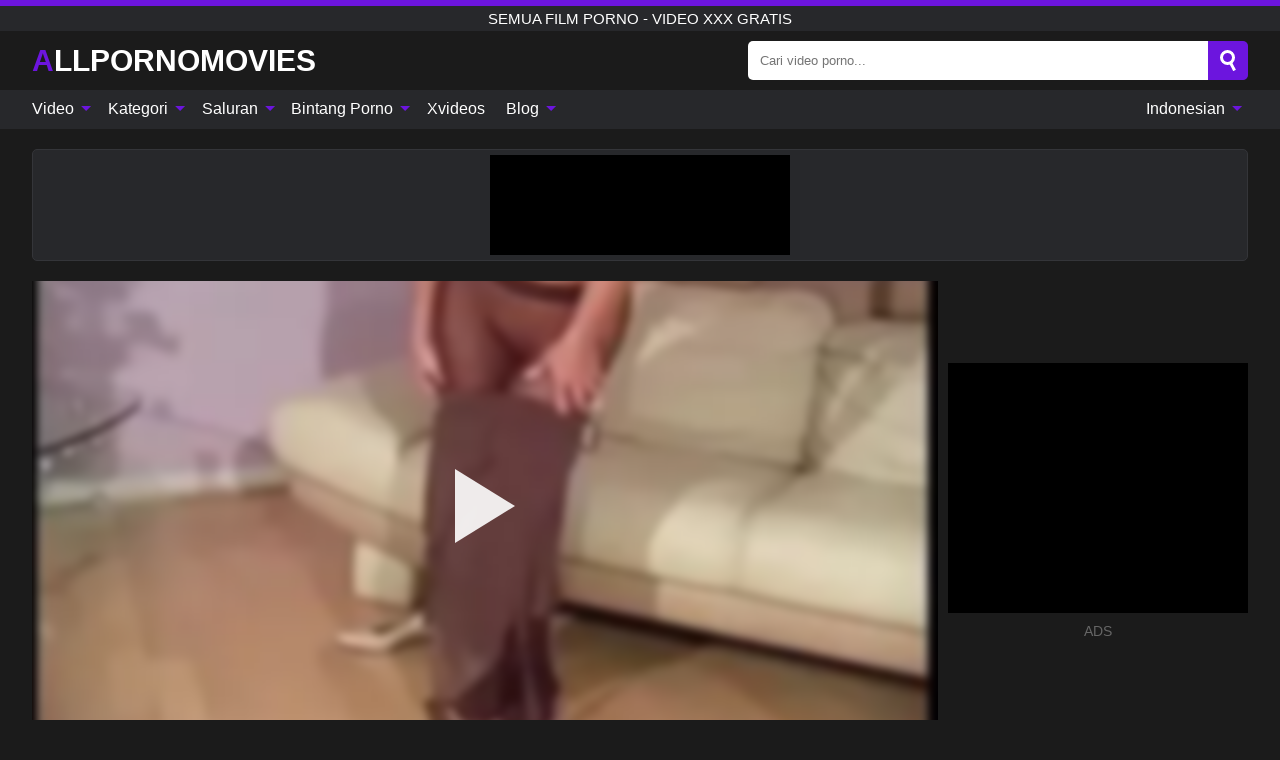

--- FILE ---
content_type: text/html; charset=UTF-8
request_url: https://allpornomovies.net/id/video/2326
body_size: 15770
content:
<!DOCTYPE html><html lang="id" translate="no"><head><meta http-equiv="Content-Type" content="text/html; charset=utf-8"/><meta name="viewport" content="width=device-width, initial-scale=1"><title>Cewek cantik sedang menghisap faket boner - ALLPORNOMOVIES.NET</title><meta name="description" content="Tonton video porno gratis: Cewek cantik sedang menghisap faket boner, Semua Film Porno - Video XXX Gratis. Di tabung porno xxx & seks favorit Anda ALLPORNOMOVIES.NET!"><meta name="keywords" content="cewek,cantik,sedang,menghisap,faket,boner,semua,film,porno,video,gratis"><meta name="robots" content="max-image-preview:large"><script type="application/ld+json">{"@context":"https://schema.org","@type":"VideoObject","name":"Cewek cantik sedang menghisap faket boner","description":"Tonton video porno gratis: Cewek cantik sedang menghisap faket boner, Semua Film Porno - Video XXX Gratis. Di tabung porno xxx & seks favorit Anda ALLPORNOMOVIES.NET!","contentUrl":"https://allpornomovies.net/cdn/2326.m3u8","thumbnailUrl":["https://allpornomovies.net/i/media/p/2326b.jpg","https://allpornomovies.net/i/media/w/2326.webp","https://allpornomovies.net/i/media/p/2326.jpg"],"uploadDate":"2023-02-22T11:00:37+03:00","duration":"PT0H5M0S","interactionCount":"3"}</script><meta property="og:title" content="Cewek cantik sedang menghisap faket boner"><meta property="og:site_name" content="ALLPORNOMOVIES.NET"><meta property="og:url" content="https://allpornomovies.net/id/video/2326"><meta property="og:description" content="Tonton video porno gratis: Cewek cantik sedang menghisap faket boner, Semua Film Porno - Video XXX Gratis. Di tabung porno xxx & seks favorit Anda ALLPORNOMOVIES.NET!"><meta property="og:type" content="video.other"><meta property="og:image" content="https://allpornomovies.net/i/media/p/2326b.jpg"><meta property="og:video" content="https://allpornomovies.net/cdn/2326.m3u8"><meta property="og:video:type" content="application/vnd.apple.mpegurl"><meta property="og:video" content="https://allpornomovies.net/cdn/2326.mp4"><meta property="og:video:type" content="video/mp4"><meta name="twitter:card" content="summary_large_image"><meta name="twitter:site" content="ALLPORNOMOVIES.NET"><meta name="twitter:title" content="Cewek cantik sedang menghisap faket boner"><meta name="twitter:description" content="Tonton video porno gratis: Cewek cantik sedang menghisap faket boner, Semua Film Porno - Video XXX Gratis. Di tabung porno xxx & seks favorit Anda ALLPORNOMOVIES.NET!"><meta name="twitter:image" content="https://allpornomovies.net/i/media/p/2326b.jpg"><meta name="twitter:player" content="https://allpornomovies.net/cdn/2326.mp4"><link href="/i/images/cover.jpg" rel="image_src"><link rel="icon" type="image/jpg" href="/i/images/ico_logo.jpg"><link rel="shortcut icon" type="image/jpg" href="/i/images/ico.jpg"><link rel="apple-touch-icon" type="image/jpg" href="/i/images/ico_logo.jpg"><meta name="theme-color" content="#161616"><link rel="canonical" href="https://allpornomovies.net/id/video/2326"><meta name="rating" content="adult"><meta name="rating" content="RTA-5042-1996-1400-1577-RTA"><link rel="preconnect" href="//mc.yandex.ru"><link rel="preconnect" href="//pgnasmcdn.click"><link rel="alternate" href="https://allpornomovies.net/video/2326" hreflang="x-default"><link rel="alternate" href="https://allpornomovies.net/ar/video/2326" hreflang="ar"><link rel="alternate" href="https://allpornomovies.net/bn/video/2326" hreflang="bn"><link rel="alternate" href="https://allpornomovies.net/de/video/2326" hreflang="de"><link rel="alternate" href="https://allpornomovies.net/video/2326" hreflang="en"><link rel="alternate" href="https://allpornomovies.net/es/video/2326" hreflang="es"><link rel="alternate" href="https://allpornomovies.net/fr/video/2326" hreflang="fr"><link rel="alternate" href="https://allpornomovies.net/hi/video/2326" hreflang="hi"><link rel="alternate" href="https://allpornomovies.net/id/video/2326" hreflang="id"><link rel="alternate" href="https://allpornomovies.net/it/video/2326" hreflang="it"><link rel="alternate" href="https://allpornomovies.net/ja/video/2326" hreflang="ja"><link rel="alternate" href="https://allpornomovies.net/nl/video/2326" hreflang="nl"><link rel="alternate" href="https://allpornomovies.net/pl/video/2326" hreflang="pl"><link rel="alternate" href="https://allpornomovies.net/pt/video/2326" hreflang="pt"><link rel="alternate" href="https://allpornomovies.net/ro/video/2326" hreflang="ro"><link rel="alternate" href="https://allpornomovies.net/ru/video/2326" hreflang="ru"><link rel="alternate" href="https://allpornomovies.net/tr/video/2326" hreflang="tr"><link rel="alternate" href="https://allpornomovies.net/zh/video/2326" hreflang="zh"><style>html{font-family:-apple-system,BlinkMacSystemFont,Segoe UI,Roboto,Oxygen,Ubuntu,Cantarell,Fira Sans,Droid Sans,Helvetica Neue,sans-serif}body{background:#1b1b1b;min-width:320px;margin:auto;color:#fff}a{text-decoration:none;outline:none;color:#1b1b1b}input,textarea,select,option,button{outline:none;font-family:-apple-system,BlinkMacSystemFont,Segoe UI,Roboto,Oxygen,Ubuntu,Cantarell,Fira Sans,Droid Sans,Helvetica Neue,sans-serif}*{-webkit-box-sizing:border-box;-moz-box-sizing:border-box;box-sizing:border-box}::placeholder{opacity:1}.ico-bottom-arrow{width:0;height:0;border-left:5px solid transparent;border-right:5px solid transparent;border-bottom:5px solid #6C15DE;display:inline-block;margin-bottom:3px;margin-left:3px;margin-right:-4px;transform:rotate(180deg)}.top{background:#27282b;text-align:center}.top:before{content:"";width:100%;height:6px;display:block;background:#6C15DE}.top h1,.top b{font-weight:500;color:#fff;font-size:15px;text-transform:uppercase;margin:0;padding:4px 0;display:block}.fx{display:-webkit-box;display:-moz-box;display:-ms-flexbox;display:-webkit-flex;display:flex}.fx-c{-ms-flex-align:center;-webkit-align-items:center;-webkit-box-align:center;align-items:center}.fx-w{flex-wrap:wrap;justify-content:space-between}header{width:95%;max-width:1340px;margin:auto;padding:10px 0}header .icon-menu,header .icon-search,header .sort{display:none}header .logo b{display:block;font-size:30px;color:#fff;text-transform:uppercase}header .logo b:first-letter{color:#6C15DE}header form{margin-left:auto;width:50%;max-width:500px;position:relative}header form .box{border-radius:5px;padding:0}header form input{background:#fff;border:0;color:#050505;padding:12px;width:100%;border-radius:5px;border-top-right-radius:0;border-bottom-right-radius:0;align-self:stretch}header form button{background:#6C15DE;border:0;position:relative;cursor:pointer;outline:none;text-indent:-99999px;border-radius:5px;border-top-left-radius:0;border-bottom-left-radius:0;width:42px;align-self:stretch}header form button:before{content:"";position:absolute;top:9px;left:12px;width:9px;height:9px;background:transparent;border:3px solid #fff;border-radius:50%}header form button:after{content:"";width:9px;height:3px;background:#fff;position:absolute;transform:rotate(63deg);top:24px;left:20px}header form .resultDiv{display:none;position:absolute;top:50px;background:#fff;width:100%;max-height:350px;overflow:hidden;overflow-y:auto;z-index:114;left:0;padding:10px;transition:.4s;border-radius:5px;color:#050505}header form .resultDiv a{display:block;text-align:left;padding:5px;color:#050505;font-weight:600;text-decoration:none;font-size:14px}header form .resultDiv a:hover{text-decoration:underline}header form .resultDiv .title{display:block;background:#27282b;padding:10px;border-radius:5px;color:#fff}nav{background:#27282b;display:block;width:100%}nav ul{width:95%;max-width:1340px;display:block;margin:auto;padding:0;list-style:none;position:relative;z-index:113}nav ul li{display:inline-block}nav ul li .mask{display:none}nav ul a{color:#fff;padding:.65em .65em;text-decoration:none;display:inline-block}nav>ul>li:first-child>a{padding-left:0}@media screen and (min-width:840px){nav ul li:hover a{color:#6C15DE}nav ul li>ul{display:none}nav ul li:hover>ul{display:block;position:absolute;width:100%;left:0;top:40px;background:#27282b;border:1px solid #343539;border-radius:5px;padding:4px}nav ul li:hover>ul a{padding:.3em .35em;margin:.35em;color:#fff}nav ul li>ul a:hover{color:#6C15DE}nav ul .lang:hover>ul{width:400px;right:0;left:unset;display:flex;flex-wrap:wrap;justify-content:space-between}nav ul .lang:hover>ul a{padding:0;border:0;display:block;font-size:13px}}nav ul li>ul:not(.nl) li:last-child a{background:#6C15DE;border-radius:5px;color:#fff}nav ul .lang{float:right;position:relative}nav ul .lang li{display:block;flex:1 1 25%}nav ul .lang:hover>ul a:last-child{background:transparent}nav ul .lang:hover>ul a:last-child:hover{color:#6C15DE}.global-army{width:95%;max-width:1340px;margin:auto;margin-top:20px;border-radius:5px;background:#27282b;border:1px solid #343539;padding:5px;overflow:hidden}.global-army span{display:block;margin:auto;width:300px;min-width:max-content;height:100px;background:#000}.global-army iframe{border:0;width:300px;height:100px;overflow:hidden}.fbar{display:block;width:100%;margin-bottom:15px;text-align:center;background:#27282b;border-radius:5px;padding:7px 4px}.fbar a{display:inline-block;color:#fff;font-size:15px;font-weight:500;text-transform:uppercase}.fbar a:after{content:"\A0•\A0"}.fbar a:last-child:after{content:""}main{width:95%;max-width:1340px;margin:auto;margin-top:20px}main .sidebar{width:240px;min-width:240px;margin-right:20px;border-right:1px solid #3A3A3A;padding-right:20px}main .sidebar .close{display:none}main .sidebar ul{padding:0;margin:0;list-style:none;border-bottom:1px solid #3A3A3A;padding-bottom:10px;margin-bottom:10px}main .sidebar ul:last-child{border-bottom:0;margin-bottom:0}main .sidebar li span{display:block;color:#fff;font-size:15px;font-weight:500;margin-bottom:10px;text-transform:uppercase}main .sidebar li{display:block}main .sidebar li a{display:flex;align-items:center;color:#fff;font-size:14px;padding:4px 6px;border-radius:5px;margin-bottom:2px}main .sidebar li a b{font-weight:400}main .sidebar li a i:last-child{margin-left:auto;font-size:12px;color:#7C7C7C}main .sidebar li:not(.more):hover a{background:#27282b;color:#6C15DE}main .sidebar li:not(.more):hover a i:last-child{color:#fff}main .sidebar .more a{display:block;background:#6C15DEb5;color:#fff;text-align:center;margin-top:10px;border-radius:100px;font-weight:500}main .sidebar .more a:hover{background:#27282b}main .content{width:100%}main .head h1,main .head h2,main .head h3,main .head .sst{margin:0;color:#fff;font-size:22px;font-weight:500;overflow-wrap:break-word;word-break:break-all;white-space:normal}main .head .title span{color:#ccc;margin-left:10px;font-size:15px;margin-right:10px;text-align:center}main .head .sort{margin-left:auto;position:relative;z-index:4;min-width:180px}main .head .sort span{color:#fff;background:#27282b;padding:7px 20px;border-radius:5px;font-weight:600;display:block;width:max-content;min-width:100%;cursor:pointer;text-align:center;border:1px solid #343539}main .head .sort ul{padding:0;margin:0;list-style:none;display:none}main .head .sort.active span{border-bottom-left-radius:0;border-bottom-right-radius:0}main .head .sort.active ul{display:block;position:absolute;top:33px;background:#27282b;width:100%;right:0;border-bottom-left-radius:5px;border-bottom-right-radius:5px;border:1px solid #343539;border-top:0}main .head .sort li{display:block}main .head .sort .disabled{display:none}main .head .sort li a{display:block;padding:5px;text-align:center;color:#fff;font-weight:600;font-size:15px}main .head .sort li a:hover{color:#6C15DE}.trend{margin:20px 0}.trend .article{width:20%;margin-bottom:10px;display:inline-block;overflow:hidden;color:#FFF}.trend .article .box{width:95%;margin:auto;overflow:hidden}.trend .article a{display:block;width:100%}.trend .article figure{display:block;position:relative;margin:0;width:100%;height:200px;overflow:hidden;border-radius:5px;background:#27282b}.trend .article figure img{position:absolute;height:100%;min-width:100%;object-fit:cover;position:absolute;transform:translateX(-50%) translateY(-50%);left:50%;top:50%;font-size:0}.trend .article a div{margin-top:5px}.trend .article b{color:#fff;font-weight:500;font-size:15px}.trend .article i:last-child{color:#fff;margin-left:auto;font-weight:500;font-size:15px}.trend .article .ct{display:block;width:100%;height:110px;background:#27282b;position:relative;border-radius:5px;padding:10px}.trend .article .ct h2,.trend .article .ct b{position:absolute;left:50%;top:50%;transform:translateX(-50%) translateY(-50%);font-style:normal;font-size:16px;font-weight:400;letter-spacing:1px;text-align:center;margin:0;max-width:100%;text-overflow:ellipsis;overflow:hidden}.see-button{display:block;position:relative;margin:15px auto}.see-button:before{content:"";position:absolute;left:0;top:50%;transform:translateY(-50%);width:100%;height:2px;background:#3a3a3a;border-radius:10px}.see-button div{display:block;margin:auto;width:max-content;background:#1b1b1b;padding:0 17px;position:relative}.see-button a{display:block;border-radius:100px;padding:8px 17px;color:#fff;font-size:13px;text-transform:uppercase;font-weight:500;background:#6C15DEb5}.see-button a:hover{background:#27282b;color:#fff}.videos{margin:20px 0}.videos:before,.videos:after{content:" ";display:table;width:100%}.videos article{width:20%;height:205px;display:inline-block;overflow:hidden;color:#FFF}.videos article.cat{height:auto}.videos article.cat a{display:block;width:100%}.videos article.cat img{width:100%;height:auto;border-radius:5px}.videos article .box{width:95%;margin:auto;overflow:hidden}.videos article .playthumb{display:block;width:100%;overflow:hidden;height:177px;position:relative}.videos article figure{display:block;position:relative;margin:0;width:100%;height:136px;overflow:hidden;border-radius:5px;background:#27282b}.videos article figure:after{content:"";position:absolute;z-index:2;width:100%;height:100%;left:0;top:0}.videos article figure img{position:absolute;height:100%;min-width:100%;object-fit:cover;transform:translateX(-50%) translateY(-50%);left:50%;top:50%;font-size:0}.videos article .box video{position:absolute;width:100%;min-width:100%;min-height:100%;top:50%;left:50%;transform:translateY(-50%) translateX(-50%);z-index:1;object-fit:cover}.videos article h2,.videos article h3{display:block;display:-webkit-box;padding:0;font-size:.85em;font-weight:500;color:#fff;margin-top:3px;margin-bottom:0;display:-webkit-box;-webkit-box-orient:vertical;-webkit-line-clamp:2;overflow:hidden;white-space:normal;line-height:1.3;overflow-wrap:anywhere;word-break:normal;text-wrap:balance}.videos article .hd:before{content:"HD";position:absolute;z-index:3;bottom:2px;left:2px;font-size:13px;font-style:normal;color:#fff;font-weight:600;background:#6C15DE;padding:1px 4px;border-radius:3px;transition:all .2s;opacity:.8}.videos article:hover h3{color:#6C15DE}.videos article:hover .hd:before{left:-40px}.videos article .end{display:block;overflow:hidden;height:21px}.videos article .end p{display:inline-block;vertical-align:middle;margin:0;text-align:right;color:#bababa;font-size:13px;height:1.8em;line-height:1.8em}.videos article .end a{color:#bababa;font-size:13px;text-decoration:underline;display:inline-block;height:1.8em;line-height:1.8em}.videos article .end p:after{content:'•';margin:0 4px}.videos article .end p:last-child:after{content:'';margin:0}.videos article .heart{position:relative;width:10px;height:10px;display:inline-block;margin-left:2px}.videos article .heart:before,.videos article .heart:after{position:absolute;content:"";left:5px;top:0;width:5px;height:10px;background:#bababa;border-radius:50px 50px 0 0;transform:rotate(-45deg);transform-origin:0 100%}.videos article .heart:after{left:0;transform:rotate(45deg);transform-origin:100% 100%}.nores{width:100%;display:block;background:#27282b;border:1px solid #343539;border-radius:5px;padding:10px;color:#fff;font-size:17px;font-weight:700;text-align:center;text-transform:uppercase;margin:20px auto}.pagination{display:block;width:100%;margin:20px 0;text-align:center}.pagination a,.pagination div,.pagination span{display:inline-block;background:#6C15DEb5;border-radius:5px;padding:10px 15px;color:#fff;font-size:15px;font-weight:600;text-transform:uppercase;margin:0 10px}.pagination div{cursor:pointer}.pagination span{background:#27282b}.pagination a:hover,.pagination div:hover{background:#27282b}.footerDesc{display:block;width:100%;background:#27282b;margin:20px 0;padding:20px;text-align:center;color:#fff;border-radius:5px;font-size:15px}.footerDesc h4{font-size:16px;color:#fff}.moban{display:none}.player{width:100%;min-height:150px}.player .left{width:calc(100% - 310px);height:450px;position:relative;overflow:hidden;cursor:pointer;z-index:112}.player .left #poster{position:absolute;min-width:110%;min-height:110%;object-fit:cover;transform:translateX(-50%) translateY(-50%);left:50%;top:50%;font-size:0;filter:blur(4px)}.player .left video{position:absolute;left:0;top:0;width:100%;height:100%;background:#000}.player .left #play{display:none;border:0;background:transparent;box-sizing:border-box;width:0;height:74px;border-color:transparent transparent transparent #fff;transition:100ms all ease;border-style:solid;border-width:37px 0 37px 60px;position:absolute;left:50%;top:50%;transform:translateY(-50%) translateX(-50%);opacity:.9}.player .left:hover #play{opacity:.7}.loader{position:absolute;left:0;top:0;background:rgba(0,0,0,.4);width:100%;height:100%}.spin{position:absolute;left:50%;top:50%;transform:translateY(-50%) translateX(-50%)}.spin>div{background-color:#fff;width:15px;height:15px;border-radius:100%;margin:2px;-webkit-animation-fill-mode:both;animation-fill-mode:both;display:inline-block;-webkit-animation:ball-beat .7s 0s infinite linear;animation:ball-beat .7s 0s infinite linear}.spin>div:nth-child(2n-1){-webkit-animation-delay:-.35s!important;animation-delay:-.35s!important}main.dmca .vtitle,main.dmca .infos,main.dmca .moreinfo,main.dmca .buttons{display:none!important}.player .left iframe{display:block;border:0;width:100%;height:440px}.player .left .tvd{display:block;width:100%;text-align:center;top:50%;position:absolute;transform:translateY(-50%)}.player .right{width:300px;margin-left:auto}.player .right span{display:block;width:300px;height:250px;background:#000}.player .right .content{width:100%}.player .right .content b{width:290px;height:250px;display:block;background:#27282b;text-align:center;line-height:250px}.player .right iframe{border:0;width:300px;overflow:hidden}.player .right .content:after{content:"ADS";display:block;text-align:center;margin:10px 0;font-size:14px;color:#666}.vtitle{text-align:center;background:#27282b;margin:0;padding:10px;font-size:18px;font-weight:600}.vtitle.hd:before{content:"HD";background:#6C15DE;padding:1px 6px;margin-right:5px;color:#FFF;position:relative;top:-1px;border-radius:4px;font-size:12px;transform:skew(-10deg);display:inline-block}.buttons{margin-bottom:10px;padding:10px;border:2px solid #27282b;border-radius:5px;border-top:0;border-top-left-radius:0;border-top-right-radius:0}.buttons .report{margin-left:auto;cursor:pointer;font-size:16px;padding:.5rem .75rem;border-radius:.25em;background:#27282b;color:#bababa}.buttons .report i{font-style:normal;width:19px;height:19px;display:block;border:1px solid #bababa;border-radius:50%;text-align:center;font-size:11px;line-height:1.5}.buttons .dwd{cursor:pointer;font-size:16px;padding:.5rem .75rem;border-radius:.25em;background:#27282b;color:#fff;font-weight:500;margin-right:10px}.buttons .loves{cursor:pointer;font-size:16px;padding:.5rem .75rem;border-radius:.25em;background:#27282b;color:#fff}.buttons .loves:hover,.buttons .report:hover,.buttons .dwd:hover{background:#111}.buttons .loves .heart{position:relative;width:12px;height:12px;display:inline-block;margin-left:6px}.buttons .loves .heart:before,.buttons .loves .heart:after{position:absolute;content:"";left:6px;top:0;width:6px;height:12px;background:#6C15DE;border-radius:50px 50px 0 0;transform:rotate(-45deg);transform-origin:0 100%}.buttons .loves .heart:after{left:0;transform:rotate(45deg);transform-origin:100% 100%}.buttons .loves.loved{background:#6C15DE}.buttons .loves.loved .heart:before,.buttons .loves.loved .heart:after{background:#fff}.popular{display:block;width:100%;margin:0;list-style:none;padding:0}.popular .label{background:#6C15DE;padding:10px 15px;margin-left:0!important}.popular li{display:inline-block;background:#27282b;border-radius:5px;font-size:15px;font-weight:600;text-transform:uppercase;margin-left:5px;margin-right:5px;margin-bottom:10px}.popular li:hover{background:#6C15DE}.popular li:last-child{margin-right:0}.popular li span{display:inline-block;background:#6C15DE;line-height:1;padding:2px 5px;border-radius:3px;margin-left:5px}.popular li:hover span{background:#27282b}.popular a{color:#fff;padding:10px 15px;display:block}.moreinfo{margin-top:0;margin-bottom:10px}.moreinfo b{margin-right:10px;display:inline-block}.moreinfo span{display:inline-block}.box-modal{display:none}.box-modal .shd{position:fixed;left:0;top:0;width:100%;height:100%;background:rgba(0,0,0,.5);z-index:999}.box-modal .content{position:fixed;left:50%;top:50%;transform:translateY(-50%) translateX(-50%);padding:20px;background:#27282b;border-radius:10px;width:95%;max-width:400px;z-index:1000}.box-modal .head{margin-bottom:20px}.box-modal .head .title{width:100%}.box-modal .head .close{margin-left:auto;font-size:30px;cursor:pointer}.box-modal label{display:block;margin-bottom:2px;color:#999;font-size:.85em;cursor:pointer}.box-modal label input{display:inline-block;vertical-align:middle}.box-modal label.title{font-size:17px;margin:10px 0}.box-modal textarea{width:100%;display:block;border:0}.box-modal button{width:100%;display:block;border:0;margin-top:10px;background:#6C15DE;padding:10px 15px;border-radius:5px;font-size:15px;font-weight:600;text-transform:uppercase;color:#FFF;cursor:pointer}.box-modal a{color:#FFF;text-decoration:underline}@media screen and (max-width:840px){.player{display:block!important}.player .left{width:100%}.player .right{margin:auto;margin-top:10px}.vtitle{font-size:16px}.popular .label,.popular a{padding:7px 12px}}@media screen and (max-width:450px){.player .left{height:250px}}@-webkit-keyframes ball-beat{50%{opacity:.2;-webkit-transform:scale(0.75);transform:scale(0.75)}100%{opacity:1;-webkit-transform:scale(1);transform:scale(1)}}@keyframes ball-beat{50%{opacity:.2;-webkit-transform:scale(0.75);transform:scale(0.75)}100%{opacity:1;-webkit-transform:scale(1);transform:scale(1)}}.lkx{display:block;width:95%;max-width:1340px;margin:auto;margin-top:20px;text-transform:capitalize;-webkit-column-count:5;-moz-column-count:5;column-count:5}.lkx a{color:#fff;font-size:14px;display:inline-block;width:100%;white-space:nowrap;text-overflow:ellipsis;overflow:hidden}.lkx a:hover{color:#6C15DE}@media screen and (max-width:880px){.lkx{-webkit-column-count:4;-moz-column-count:4;column-count:4}.lkx a{padding:10px 0}}@media screen and (max-width:680px){.lkx{-webkit-column-count:3;-moz-column-count:3;column-count:3}}@media screen and (max-width:480px){.lkx{-webkit-column-count:2;-moz-column-count:2;column-count:2}}footer{display:block;margin-top:30px;background:#27282b}footer .box{width:95%;max-width:1340px;display:block;margin:auto;padding:20px 0;text-align:center}footer a{color:#fff;font-size:15px;font-weight:700;margin:0 10px}footer .logo{display:block;margin:auto;margin-bottom:20px;width:max-content;max-width:100%}footer .logo b{display:block;font-size:30px;text-transform:uppercase;color:#6C15DE}footer p{padding:10px 0;text-align:center;display:block;font-size:12px;margin:auto;color:#ccc}@media screen and (max-width:1300px){main .sidebar{width:210px;min-width:210px;margin-right:10px;padding-right:10px}}@media screen and (max-width:1230px){header .sort{display:block;padding:19px 18px;background:#6C15DE;border-radius:4px;margin-left:10px;cursor:pointer}main .sidebar{display:none;position:fixed;top:0;z-index:999;background:#1b1b1b;left:0;width:100%;height:100%;padding:20px;overflow-y:auto}main .sidebar .close{display:block;position:absolute;right:10px;top:10px}main .sidebar .close i{transform:scale(1.5)}}@media screen and (max-width:1070px){.videos article{width:25%}.trend .article{width:25%}}@media screen and (max-width:840px){.top h1,.top b{font-size:13px}header .sort{padding:14px 11px;margin-left:2px}header{position:-webkit-sticky;position:-moz-sticky;position:-ms-sticky;position:-o-sticky;position:sticky;top:0;z-index:999;background:#1b1b1b}header .icon-menu{display:inline-block;height:40px;width:40px;min-width:40px;border-radius:5px;position:relative;padding:7px;cursor:pointer}.bar1,.bar2,.bar3{width:100%;height:3px;background-color:#FFF;margin:5px 0;display:block;border-radius:10px}.bar1{margin-top:3px}.change .bar1{-webkit-transform:rotate(-45deg) translate(-6px,7px);transform:rotate(-45deg) translate(-6px,7px);background-color:#fff}.change .bar2{opacity:0}.change .bar3{-webkit-transform:rotate(45deg) translate(-4px,-6px);transform:rotate(45deg) translate(-4px,-6px);background-color:#fff}header .logo{margin:auto}header form{display:none;position:absolute;left:0;top:60px;width:100%;max-width:100%;background:#1b1b1b;padding-bottom:10px}header .icon-search{display:block;border:0;position:relative;cursor:pointer;outline:none;text-indent:-99999px;width:40px;height:40px}header .icon-search:before{content:"";position:absolute;top:9px;left:12px;width:9px;height:9px;background:transparent;border:3px solid #fff;border-radius:50%}header .icon-search:after{content:"";width:9px;height:3px;background:#fff;position:absolute;transform:rotate(63deg);top:24px;left:20px}header .icon-search.change:before{border:3px solid #6C15DE}header .icon-search.change:after{background:#6C15DE}nav{display:none;position:sticky;top:60px;z-index:999}nav ul{position:absolute;left:0;right:0;width:100%;margin:auto;height:calc(100% - 40px);overflow-x:hidden;overflow-y:auto}nav ul>li{display:block;position:relative}nav ul>li a{display:block;padding:10px!important;border-bottom:1px solid #454545;font-size:15px;font-weight:500}nav ul>li .mask{display:block;position:absolute;left:0;top:0;width:100%;height:40px;z-index:1;cursor:pointer}nav ul li>ul{display:none;position:unset;width:100%;background:#1b1b1b}nav ul>li>ul>li{display:block}nav ul>li>ul>li a{padding:.3em 1em!important;margin:.15em;color:#fff;font-size:14px}nav ul li>ul:not(.nl) li:nth-last-child(2) a{border-bottom:0}nav ul li>ul:not(.nl) li:last-child a{margin:0!important;border-radius:0}nav ul .lang{float:unset}nav ul .lang li a{border:0;text-align:left;border-bottom:1px solid #454545}nav ul .lang li:last-child a{border:0;background:transparent;border-bottom:1px solid #454545}nav ul .lang:hover>ul{width:100%}nav ul .lang:hover>ul a{border-bottom:1px solid #454545}main .head .sort{flex-grow:1;min-width:100%;margin-top:10px}main .head .title h1,main .head .title h2,main .head .title h3{font-size:17px}main .head .title span{font-size:12px}main .head .sort span{width:100%;text-align:left;font-size:14px}main .head .sort.active ul{top:30px}main .head .sort li a{text-align:left;padding:5px 20px;font-size:14px}.videos article{width:33.333%}.trend .article{width:33.333%}}@media screen and (max-width:600px){.videos article{width:50%}.videos article .box{width:calc(100% - 2px);margin-right:2px}.videos article:nth-of-type(2n+2) .box{margin-right:0;margin-left:2px}.videos article .end a{min-width:48px;height:48px}.trend .article{width:50%}.trend .article .box{width:calc(100% - 2px);margin-right:2px}.trend .article:nth-of-type(2n+2) .box{margin-right:0;margin-left:2px}.trend .article figure{height:170px}.content .trend .article figure{height:170px}footer a{display:block;margin:5px;padding:6px 0}}@media screen and (max-width:650px){header .logo b{font-size:20px}}.blog-posts{display:grid;grid-template-columns:1fr;gap:15px;margin:20px 0}@media (min-width:480px){.blog-posts.f3{grid-template-columns:repeat(2,1fr)}}@media (min-width:768px){.blog-posts{grid-template-columns:repeat(2,1fr)}.blog-posts.f3{grid-template-columns:repeat(3,1fr)}}.blog-posts .box{position:relative;z-index:3}.blog-posts article figure{margin:0}.blog-posts article .image{display:block;height:250px;object-fit:cover;transition:transform .3s ease;position:relative;overflow:hidden;border-radius:10px;background-color:#27282b}.blog-posts article img{position:absolute;top:50%;left:0;transform:translateY(-50%);width:100%;min-height:100%;object-fit:cover;filter:blur(5px);z-index:1;font-size:0}.blog-posts article h3{font-size:1rem;margin-top:10px;margin-bottom:15px;font-weight:500;color:#fff}.blog-posts article a:hover h3{text-decoration:underline}.blog-posts .box p{font-size:.8rem;line-height:1.5;color:#c8c8c8}.go_top{display:none;position:fixed;right:10px;bottom:10px;z-index:2;cursor:pointer;transition:color .3s linear;background:#6C15DE;border-radius:5px;padding:10px 15px;color:#fff;font-size:15px;font-weight:600;text-transform:uppercase}.go_top:before{content:"";border:solid #fff;border-width:0 3px 3px 0;display:inline-block;padding:5px;margin-bottom:-3px;transform:rotate(-135deg);-webkit-transform:rotate(-135deg)}.go_top:hover{background:#27282b}.mtd{margin-top:20px}.icon-options{box-sizing:border-box;position:relative;display:block;transform:scale(var(--ggs,1));width:10px;height:2px;box-shadow:-3px 4px 0 0,3px -4px 0 0}.icon-options::after,.icon-options::before{content:"";display:block;box-sizing:border-box;position:absolute;width:8px;height:8px;border:2px solid;border-radius:100%}.icon-options::before{top:-7px;left:-4px}.icon-options::after{bottom:-7px;right:-4px}.icon-close{box-sizing:border-box;position:relative;display:block;transform:scale(var(--ggs,1));width:22px;height:22px;border:2px solid transparent;border-radius:40px}.icon-close::after,.icon-close::before{content:"";display:block;box-sizing:border-box;position:absolute;width:16px;height:2px;background:currentColor;transform:rotate(45deg);border-radius:5px;top:8px;left:1px}.icon-close::after{transform:rotate(-45deg)}.att:before{content:attr(data-text);font-style:normal}@keyframes fadeIn{0%{opacity:0}100%{opacity:1}}@-moz-keyframes fadeIn{0%{opacity:0}100%{opacity:1}}@-webkit-keyframes fadeIn{0%{opacity:0}100%{opacity:1}}@-o-keyframes fadeIn{0%{opacity:0}100%{opacity:1}}@-ms-keyframes fadeIn{0%{opacity:0}100%{opacity:1}}#ohsnap{position:fixed;bottom:5px;right:5px;margin-left:5px;z-index:999999}#ohsnap .alert{margin-top:5px;padding:9px 15px;float:right;clear:right;text-align:center;font-weight:500;font-size:14px;color:#fff}#ohsnap .red{background:linear-gradient(#ED3232,#C52525);border-bottom:2px solid #8c1818}#ohsnap .green{background:linear-gradient(#45b649,#017205);border-bottom:2px solid #003e02}#ohsnap .iheart{width:16px;height:16px;margin-left:6px;float:right}</style></head><body><div class="top"><b>Semua Film Porno - Video XXX Gratis</b></div><header class="fx fx-c"><div class="icon-menu"><i class="bar1"></i><i class="bar2"></i><i class="bar3"></i></div><a href="https://allpornomovies.net/id" class="logo" title="Semua Film Porno - Video XXX Gratis"><b>Allpornomovies</b></a><form data-action="https://allpornomovies.net/id/mishka/common/search" method="POST"><div class="box fx fx-c"><input type="text" id="s" name="s" placeholder="Cari video porno..." autocomplete="off"><button type="submit" data-trigger="submit[search]">Search</button></div><div class="resultDiv"></div></form><i class="icon-search"></i></header><nav><ul><li><i class="mask"></i><a href="https://allpornomovies.net/id" title="Video">Video <i class="ico-bottom-arrow"></i></a><ul class="nl"><li><a href="https://allpornomovies.net/id/hd" title="Video HD">Video HD</a></li><li><a href="https://allpornomovies.net/id" title="Video terbaru">Video terbaru</a></li><li><a href="https://allpornomovies.net/id?o=popular" title="Video populer" rel="nofollow">Video populer</a></li><li><a href="https://allpornomovies.net/id?o=loves" title="Nilai tertinggi" rel="nofollow">Nilai tertinggi</a></li><li><a href="https://allpornomovies.net/id?o=views" title="Paling banyak dilihat" rel="nofollow">Paling banyak dilihat</a></li><li><a href="https://allpornomovies.net/id?o=duration" title="Video terpanjang" rel="nofollow">Video terpanjang</a></li></ul></li><li><i class="mask"></i><a href="https://allpornomovies.net/id/categories" title="Kategori">Kategori <i class="ico-bottom-arrow"></i></a><ul><li><a href="https://allpornomovies.net/id/videos/blowjob" title="Seks oral">Seks oral</a></li><li><a href="https://allpornomovies.net/id/videos/teen" title="Remaja">Remaja</a></li><li><a href="https://allpornomovies.net/id/videos/amateur" title="Amatir">Amatir</a></li><li><a href="https://allpornomovies.net/id/videos/hardcore" title="Hardcore">Hardcore</a></li><li><a href="https://allpornomovies.net/id/videos/milf" title="MILF">MILF</a></li><li><a href="https://allpornomovies.net/id/videos/xnxx" title="XNXX">XNXX</a></li><li><a href="https://allpornomovies.net/id/videos/youporn" title="YouPorn">YouPorn</a></li><li><a href="https://allpornomovies.net/id/videos/brunette" title="Brunette">Brunette</a></li><li><a href="https://allpornomovies.net/id/videos/beeg" title="Beeg">Beeg</a></li><li><a href="https://allpornomovies.net/id/categories" title="Semua Kategori">Semua Kategori +</a></li></ul></li><li><i class="mask"></i><a href="https://allpornomovies.net/id/channels" title="Saluran">Saluran <i class="ico-bottom-arrow"></i></a><ul><li><a href="https://allpornomovies.net/id/channel/lez-cuties" title="Lez Cuties">Lez Cuties</a></li><li><a href="https://allpornomovies.net/id/channel/tushy" title="Tushy">Tushy</a></li><li><a href="https://allpornomovies.net/id/channel/assylum" title="Assylum">Assylum</a></li><li><a href="https://allpornomovies.net/id/channel/hot-babes-4k" title="Hot Babes 4K">Hot Babes 4K</a></li><li><a href="https://allpornomovies.net/id/channel/spizoo" title="Spizoo">Spizoo</a></li><li><a href="https://allpornomovies.net/id/channel/down-for-bbc" title="Down For BBC">Down For BBC</a></li><li><a href="https://allpornomovies.net/id/channel/21naturals" title="21Naturals">21Naturals</a></li><li><a href="https://allpornomovies.net/id/channel/porncz" title="Porncz">Porncz</a></li><li><a href="https://allpornomovies.net/id/channel/dorcelclub" title="DorcelClub">DorcelClub</a></li><li><a href="https://allpornomovies.net/id/channels" title="Semua Saluran">Semua Saluran +</a></li></ul></li><li><i class="mask"></i><a href="https://allpornomovies.net/id/pornstars" title="Bintang Porno">Bintang Porno <i class="ico-bottom-arrow"></i></a><ul><li><a href="https://allpornomovies.net/id/pornstar/elsa-jean" title="Elsa Jean">Elsa Jean</a></li><li><a href="https://allpornomovies.net/id/pornstar/liya-silver" title="Liya Silver">Liya Silver</a></li><li><a href="https://allpornomovies.net/id/pornstar/jia-lissa" title="Jia Lissa">Jia Lissa</a></li><li><a href="https://allpornomovies.net/id/pornstar/nola-exico" title="Nola Exico">Nola Exico</a></li><li><a href="https://allpornomovies.net/id/pornstar/dee-williams" title="Dee Williams">Dee Williams</a></li><li><a href="https://allpornomovies.net/id/pornstar/penelope-kay" title="Penelope Kay">Penelope Kay</a></li><li><a href="https://allpornomovies.net/id/pornstar/briana-banks" title="Briana Banks">Briana Banks</a></li><li><a href="https://allpornomovies.net/id/pornstar/chastity-lynn" title="Chastity Lynn">Chastity Lynn</a></li><li><a href="https://allpornomovies.net/id/pornstar/nova-cane" title="Nova Cane">Nova Cane</a></li><li><a href="https://allpornomovies.net/id/pornstars" title="Semua Bintang Porno">Semua Bintang Porno +</a></li></ul></li><li><a href="https://xvideos123.org" target="_blank" title="Xvideos">Xvideos</a></li><li><i class="mask"></i><a href="https://allpornomovies.net/id/blog" title="Blog">Blog <i class="ico-bottom-arrow"></i></a><ul><li><a href="https://allpornomovies.net/id/blog" title="More posts">More posts +</a></li></ul></li><li class="lang"><i class="mask"></i><a href="#" title="">Indonesian <i class="ico-bottom-arrow"></i></a><ul><li><a href="https://allpornomovies.net/ar/video/2326" rel="alternate" hreflang="ar" title="Arab">Arab</a></li><li><a href="https://allpornomovies.net/bn/video/2326" rel="alternate" hreflang="bn" title="বাংলা">বাংলা</a></li><li><a href="https://allpornomovies.net/de/video/2326" rel="alternate" hreflang="de" title="Deutsch">Deutsch</a></li><li><a href="https://allpornomovies.net/video/2326" rel="alternate" hreflang="en" title="English">English</a></li><li><a href="https://allpornomovies.net/es/video/2326" rel="alternate" hreflang="es" title="Español">Español</a></li><li><a href="https://allpornomovies.net/fr/video/2326" rel="alternate" hreflang="fr" title="Français">Français</a></li><li><a href="https://allpornomovies.net/hi/video/2326" rel="alternate" hreflang="hi" title="हिंदी">हिंदी</a></li><li><a href="https://allpornomovies.net/it/video/2326" rel="alternate" hreflang="it" title="Italiano">Italiano</a></li><li><a href="https://allpornomovies.net/ja/video/2326" rel="alternate" hreflang="ja" title="日本語">日本語</a></li><li><a href="https://allpornomovies.net/nl/video/2326" rel="alternate" hreflang="nl" title="Nederlands">Nederlands</a></li><li><a href="https://allpornomovies.net/pl/video/2326" rel="alternate" hreflang="pl" title="Polski">Polski</a></li><li><a href="https://allpornomovies.net/pt/video/2326" rel="alternate" hreflang="pt" title="Português">Português</a></li><li><a href="https://allpornomovies.net/ro/video/2326" rel="alternate" hreflang="ro" title="Română">Română</a></li><li><a href="https://allpornomovies.net/ru/video/2326" rel="alternate" hreflang="ru" title="русский">русский</a></li><li><a href="https://allpornomovies.net/tr/video/2326" rel="alternate" hreflang="tr" title="Türkler">Türkler</a></li><li><a href="https://allpornomovies.net/zh/video/2326" rel="alternate" hreflang="zh" title="中国人">中国人</a></li></ul></li></ul></nav><div class="global-army"><span></span></div><main><div class="player fx"><div class="left"><video id="videoplayer" preload="none" onclick="videoplayer()" playsinline="" autoplay></video><img src="/i/media/w/2326.webp" alt="Cewek cantik sedang menghisap faket boner" id="poster" onclick="videoplayer()" fetchpriority="high" width="240" height="135"><div id="play" onclick="videoplayer()"></div><div class="loader"><div class="spin"><div></div><div></div><div></div></div></div><script>function videoplayer(){var vid="https://allpornomovies.net/cdn/2326.m3u8";var player=document.getElementById("videoplayer");player.src=vid;player.removeAttribute("onclick");if(Hls.isSupported()){var hls=new Hls();hls.loadSource(vid);hls.attachMedia(player);hls.startLoad((startPosition=-1));hls.on(Hls.Events.MANIFEST_PARSED,function(){player.play()})}player.setAttribute("controls","controls");document.getElementById("play").style.display="none";document.getElementById("poster").style.display="none"}</script></div><div class="right fx fx-c"><div class="content"><span></span></div></div></div><h1 class="vtitle ">Cewek cantik sedang menghisap faket boner</h1><div class="buttons fx"><span class="loves " data-id="2326"><b>0</b><i class="heart"></i></span><span class="report"><i>!</i></span></div><ul class="popular"><li class="label">Kategori</li><li><a href="https://allpornomovies.net/id/videos/masturbation" title="Onani">Onani</a></li><li><a href="https://allpornomovies.net/id/videos/xnxx" title="XNXX">XNXX</a></li></ul><p class="moreinfo"><b>Tampilan:</b><span>3</span></p><p class="moreinfo"><b>Durasi:</b><span>5m</span></p><p class="moreinfo"><b>Ditambahkan:</b><span>2 tahun yang lalu</span></p><div class="footerDesc">Anda menonton video porno Cewek cantik sedang menghisap faket boner secara gratis di tabung porno favorit Anda ALLPORNOMOVIES. Video ini telah dilihat 3 dan diapresiasi oleh orang-orang 0. Video porno memiliki 18000 min dan telah ditambahkan 2 tahun yang lalu.</div><div class="head mtd"><div class="title"><div class="sst">Video yang berhubungan</div></div></div><div class="videos"><article><div class="box"><a href="https://allpornomovies.net/id/video/640" title="Aku menidurinya lalu aku menyuruhnya untuk bercinta!" class="playthumb"><figure id="640"><img src="/i/media/w/640.webp" alt="Putar Aku menidurinya lalu aku menyuruhnya untuk bercinta!" width="240" height="135" fetchpriority="high"></figure><h3>Aku menidurinya lalu aku menyuruhnya untuk bercinta!</h3></a><div class="end flex flex-center"><p><i class="att" data-text="11m 49s"></i></p><p><i class="att" data-text="0"></i> <i class="heart"></i></p></div></div></article><article><div class="box"><a href="https://allpornomovies.net/id/video/7728" title="Anak tiri, maukah kamu menjadi milikku, Valentine ini? Saksikan ibu tiri berambut pirang berlekuk dengan pakaian dalam merah menggoda anak tirinya dalam film porno tabu buatan sendiri yang alami ini." class="playthumb"><figure id="7728" class="hd"><img src="/i/media/w/7728.webp" alt="Putar Anak tiri, maukah kamu menjadi milikku, Valentine ini? Saksikan ibu tiri berambut pirang berlekuk dengan pakaian dalam merah menggoda anak tirinya dalam film porno tabu buatan sendiri yang alami ini." width="240" height="135" fetchpriority="high"></figure><h3>Anak tiri, maukah kamu menjadi milikku, Valentine ini? Saksikan ibu tiri berambut pirang berlekuk dengan pakaian dalam merah menggoda anak tirinya dalam film porno tabu buatan sendiri yang alami ini.</h3></a><div class="end flex flex-center"><p><i class="att" data-text="14m 41s"></i></p><p><i class="att" data-text="0"></i> <i class="heart"></i></p></div></div></article><article><div class="box"><a href="https://allpornomovies.net/id/video/2203" title="Sekretaris Busty terikat dan dp terbentur" class="playthumb"><figure id="2203" class="hd"><img src="/i/media/w/2203.webp" alt="Putar Sekretaris Busty terikat dan dp terbentur" width="240" height="135" fetchpriority="high"></figure><h3>Sekretaris Busty terikat dan dp terbentur</h3></a><div class="end flex flex-center"><p><i class="att" data-text="5m 10s"></i></p><p><i class="att" data-text="0"></i> <i class="heart"></i></p></div></div></article><article><div class="box"><a href="https://allpornomovies.net/id/video/7737" title="Tonton Sarah Jessie, bintang porno milf bertato, bersenang-senang dengan mainan di vaginanya yang basah di sesi solo yang panas ini" class="playthumb"><figure id="7737" class="hd"><img src="/i/media/w/7737.webp" alt="Putar Tonton Sarah Jessie, bintang porno milf bertato, bersenang-senang dengan mainan di vaginanya yang basah di sesi solo yang panas ini" width="240" height="135" fetchpriority="high"></figure><h3>Tonton Sarah Jessie, bintang porno milf bertato, bersenang-senang dengan mainan di vaginanya yang basah di sesi solo yang panas ini</h3></a><div class="end flex flex-center"><p><i class="att" data-text="9m 9s"></i></p><p><i class="att" data-text="0"></i> <i class="heart"></i></p></div></div></article><article><div class="box"><a href="https://allpornomovies.net/id/video/7736" title="Kakak tirinya tidak dapat menahan vagina ketat saudara tirinya Kyler Quinn yang mungil dan memberinya pekerjaan pukulan ayam besar dalam film porno realitas remaja hardcore ini" class="playthumb"><figure id="7736" class="hd"><img src="/i/media/w/7736.webp" alt="Putar Kakak tirinya tidak dapat menahan vagina ketat saudara tirinya Kyler Quinn yang mungil dan memberinya pekerjaan pukulan ayam besar dalam film porno realitas remaja hardcore ini" width="240" height="135" fetchpriority="high"></figure><h3>Kakak tirinya tidak dapat menahan vagina ketat saudara tirinya Kyler Quinn yang mungil dan memberinya pekerjaan pukulan ayam besar dalam film porno realitas remaja hardcore ini</h3></a><div class="end flex flex-center"><p><i class="att" data-text="6m 16s"></i></p><p><i class="att" data-text="0"></i> <i class="heart"></i></p></div></div></article><article><div class="box"><a href="https://allpornomovies.net/id/video/7735" title="Evelyn Buarque, remaja Latina dengan payudara sempurna dan pantat besar, memberikan pekerjaan pukulan yang luar biasa sebelum disetubuhi oleh klien kotor" class="playthumb"><figure id="7735" class="hd"><img src="/i/media/w/7735.webp" alt="Putar Evelyn Buarque, remaja Latina dengan payudara sempurna dan pantat besar, memberikan pekerjaan pukulan yang luar biasa sebelum disetubuhi oleh klien kotor" width="240" height="135" loading="lazy"></figure><h3>Evelyn Buarque, remaja Latina dengan payudara sempurna dan pantat besar, memberikan pekerjaan pukulan yang luar biasa sebelum disetubuhi oleh klien kotor</h3></a><div class="end flex flex-center"><p><i class="att" data-text="6m"></i></p><p><i class="att" data-text="0"></i> <i class="heart"></i></p></div></div></article><article><div class="box"><a href="https://allpornomovies.net/id/video/7734" title="Rasakan aksi hitam-hitam terbaik dengan video beruap yang menampilkan ayam hitam besar dan pantat hitam besar!" class="playthumb"><figure id="7734" class="hd"><img src="/i/media/w/7734.webp" alt="Putar Rasakan aksi hitam-hitam terbaik dengan video beruap yang menampilkan ayam hitam besar dan pantat hitam besar!" width="240" height="135" loading="lazy"></figure><h3>Rasakan aksi hitam-hitam terbaik dengan video beruap yang menampilkan ayam hitam besar dan pantat hitam besar!</h3></a><div class="end flex flex-center"><p><i class="att" data-text="32m 44s"></i></p><p><i class="att" data-text="0"></i> <i class="heart"></i></p></div></div></article><article><div class="box"><a href="https://allpornomovies.net/id/video/7733" title="Saudara Tiri yang Menggoda Brooke Haze Memberikan Blowjob yang Menakjubkan kepada Ayam Besar Saudara Tirinya" class="playthumb"><figure id="7733" class="hd"><img src="/i/media/w/7733.webp" alt="Putar Saudara Tiri yang Menggoda Brooke Haze Memberikan Blowjob yang Menakjubkan kepada Ayam Besar Saudara Tirinya" width="240" height="135" loading="lazy"></figure><h3>Saudara Tiri yang Menggoda Brooke Haze Memberikan Blowjob yang Menakjubkan kepada Ayam Besar Saudara Tirinya</h3></a><div class="end flex flex-center"><p><i class="att" data-text="8m"></i></p><p><i class="att" data-text="0"></i> <i class="heart"></i></p></div></div></article><article><div class="box"><a href="https://allpornomovies.net/id/video/7732" title="BERBURU4K. Remaja Ceko berusia 21 tahun melakukan pekerjaan pukulan di atas meja demi mendapatkan uang untuk membayar tagihan ayah tiri, menjual vaginanya yang berair kepada orang asing sementara ayah tiri mengawasi" class="playthumb"><figure id="7732" class="hd"><img src="/i/media/w/7732.webp" alt="Putar BERBURU4K. Remaja Ceko berusia 21 tahun melakukan pekerjaan pukulan di atas meja demi mendapatkan uang untuk membayar tagihan ayah tiri, menjual vaginanya yang berair kepada orang asing sementara ayah tiri mengawasi" width="240" height="135" loading="lazy"></figure><h3>BERBURU4K. Remaja Ceko berusia 21 tahun melakukan pekerjaan pukulan di atas meja demi mendapatkan uang untuk membayar tagihan ayah tiri, menjual vaginanya yang berair kepada orang asing sementara ayah tiri mengawasi</h3></a><div class="end flex flex-center"><p><i class="att" data-text="9m 21s"></i></p><p><i class="att" data-text="0"></i> <i class="heart"></i></p></div></div></article><article><div class="box"><a href="https://allpornomovies.net/id/video/7731" title="Gadis Remaja Muda Melakukan Masturbasi Keras Dengan Dildo Anal Besar Dan Mendapat Orgasme Yang Intens" class="playthumb"><figure id="7731" class="hd"><img src="/i/media/w/7731.webp" alt="Putar Gadis Remaja Muda Melakukan Masturbasi Keras Dengan Dildo Anal Besar Dan Mendapat Orgasme Yang Intens" width="240" height="135" loading="lazy"></figure><h3>Gadis Remaja Muda Melakukan Masturbasi Keras Dengan Dildo Anal Besar Dan Mendapat Orgasme Yang Intens</h3></a><div class="end flex flex-center"><p><i class="att" data-text="5m 41s"></i></p><p><i class="att" data-text="0"></i> <i class="heart"></i></p></div></div></article><article><div class="box"><a href="https://allpornomovies.net/id/video/7730" title="Manis pirang menjadi liar dengan penis buatan dan vibrator, sialan keras untuk orgasme yang meledak-ledak" class="playthumb"><figure id="7730" class="hd"><img src="/i/media/w/7730.webp" alt="Putar Manis pirang menjadi liar dengan penis buatan dan vibrator, sialan keras untuk orgasme yang meledak-ledak" width="240" height="135" loading="lazy"></figure><h3>Manis pirang menjadi liar dengan penis buatan dan vibrator, sialan keras untuk orgasme yang meledak-ledak</h3></a><div class="end flex flex-center"><p><i class="att" data-text="7m 9s"></i></p><p><i class="att" data-text="0"></i> <i class="heart"></i></p></div></div></article><article><div class="box"><a href="https://allpornomovies.net/id/video/7729" title="Seorang Remaja Pirang Jerman Seksi Mendapat POV Pantai Krim Bercinta dengan Tetangga Sebelahnya yang Kurus" class="playthumb"><figure id="7729" class="hd"><img src="/i/media/w/7729.webp" alt="Putar Seorang Remaja Pirang Jerman Seksi Mendapat POV Pantai Krim Bercinta dengan Tetangga Sebelahnya yang Kurus" width="240" height="135" loading="lazy"></figure><h3>Seorang Remaja Pirang Jerman Seksi Mendapat POV Pantai Krim Bercinta dengan Tetangga Sebelahnya yang Kurus</h3></a><div class="end flex flex-center"><p><i class="att" data-text="15m 7s"></i></p><p><i class="att" data-text="0"></i> <i class="heart"></i></p></div></div></article><article><div class="box"><a href="https://allpornomovies.net/id/video/7727" title="Saksikan saat Yanks Beauty Jenny mengalami orgasme yang intens saat mengemudi, melakukan cumming dengan keras dan gemetar kegirangan dalam adegan masturbasi tunggal amatir ini." class="playthumb"><figure id="7727" class="hd"><img src="/i/media/w/7727.webp" alt="Putar Saksikan saat Yanks Beauty Jenny mengalami orgasme yang intens saat mengemudi, melakukan cumming dengan keras dan gemetar kegirangan dalam adegan masturbasi tunggal amatir ini." width="240" height="135" loading="lazy"></figure><h3>Saksikan saat Yanks Beauty Jenny mengalami orgasme yang intens saat mengemudi, melakukan cumming dengan keras dan gemetar kegirangan dalam adegan masturbasi tunggal amatir ini.</h3></a><div class="end flex flex-center"><p><i class="att" data-text="11m 28s"></i></p><p><i class="att" data-text="0"></i> <i class="heart"></i></p></div></div></article><article><div class="box"><a href="https://allpornomovies.net/id/video/7726" title="Model Instagram Hot Mendapat Kejutan Seks Anal dengan Kontol Besar di Video Porno Buatan Sendiri" class="playthumb"><figure id="7726" class="hd"><img src="/i/media/w/7726.webp" alt="Putar Model Instagram Hot Mendapat Kejutan Seks Anal dengan Kontol Besar di Video Porno Buatan Sendiri" width="240" height="135" loading="lazy"></figure><h3>Model Instagram Hot Mendapat Kejutan Seks Anal dengan Kontol Besar di Video Porno Buatan Sendiri</h3></a><div class="end flex flex-center"><p><i class="att" data-text="6m 52s"></i></p><p><i class="att" data-text="0"></i> <i class="heart"></i></p></div></div></article><article><div class="box"><a href="https://allpornomovies.net/id/video/7725" title="Menonton Orang Tua Mesum Memata-matai Putri Tiri Lesbian Jessa Rhodes dan Piper Perri Berada Sesi Menjilati Vagina Panas" class="playthumb"><figure id="7725" class="hd"><img src="/i/media/w/7725.webp" alt="Putar Menonton Orang Tua Mesum Memata-matai Putri Tiri Lesbian Jessa Rhodes dan Piper Perri Berada Sesi Menjilati Vagina Panas" width="240" height="135" loading="lazy"></figure><h3>Menonton Orang Tua Mesum Memata-matai Putri Tiri Lesbian Jessa Rhodes dan Piper Perri Berada Sesi Menjilati Vagina Panas</h3></a><div class="end flex flex-center"><p><i class="att" data-text="6m"></i></p><p><i class="att" data-text="0"></i> <i class="heart"></i></p></div></div></article><article><div class="box"><a href="https://allpornomovies.net/id/video/7724" title="Gadis asia imut ini selalu tersenyum dan selalu senang bercinta dengan kekasih penis besarnya" class="playthumb"><figure id="7724" class="hd"><img src="/i/media/w/7724.webp" alt="Putar Gadis asia imut ini selalu tersenyum dan selalu senang bercinta dengan kekasih penis besarnya" width="240" height="135" loading="lazy"></figure><h3>Gadis asia imut ini selalu tersenyum dan selalu senang bercinta dengan kekasih penis besarnya</h3></a><div class="end flex flex-center"><p><i class="att" data-text="16m 12s"></i></p><p><i class="att" data-text="0"></i> <i class="heart"></i></p></div></div></article><article><div class="box"><a href="https://allpornomovies.net/id/video/7723" title="Emy Russo, pelacur berambut merah Prancis yang seksi, disetubuhi oleh ayam hitam besar dalam porno antar-ras ini" class="playthumb"><figure id="7723" class="hd"><img src="/i/media/w/7723.webp" alt="Putar Emy Russo, pelacur berambut merah Prancis yang seksi, disetubuhi oleh ayam hitam besar dalam porno antar-ras ini" width="240" height="135" loading="lazy"></figure><h3>Emy Russo, pelacur berambut merah Prancis yang seksi, disetubuhi oleh ayam hitam besar dalam porno antar-ras ini</h3></a><div class="end flex flex-center"><p><i class="att" data-text="14m 58s"></i></p><p><i class="att" data-text="0"></i> <i class="heart"></i></p></div></div></article><article><div class="box"><a href="https://allpornomovies.net/id/video/7722" title="Kakak tiri dan saudara tiri yang sensual menikmati seks remaja antar-ras yang penuh gairah dengan menjilati, meraba, dan pekerjaan pukulan yang menakjubkan" class="playthumb"><figure id="7722" class="hd"><img src="/i/media/w/7722.webp" alt="Putar Kakak tiri dan saudara tiri yang sensual menikmati seks remaja antar-ras yang penuh gairah dengan menjilati, meraba, dan pekerjaan pukulan yang menakjubkan" width="240" height="135" loading="lazy"></figure><h3>Kakak tiri dan saudara tiri yang sensual menikmati seks remaja antar-ras yang penuh gairah dengan menjilati, meraba, dan pekerjaan pukulan yang menakjubkan</h3></a><div class="end flex flex-center"><p><i class="att" data-text="8m"></i></p><p><i class="att" data-text="0"></i> <i class="heart"></i></p></div></div></article><article><div class="box"><a href="https://allpornomovies.net/id/video/7721" title="Saksikan saat Anie Darling, remaja menawan dengan payudara alami kecil, bercinta secara erotis dalam sesi penuh gairah dengan kekasihnya yang berkontol besar" class="playthumb"><figure id="7721" class="hd"><img src="/i/media/w/7721.webp" alt="Putar Saksikan saat Anie Darling, remaja menawan dengan payudara alami kecil, bercinta secara erotis dalam sesi penuh gairah dengan kekasihnya yang berkontol besar" width="240" height="135" loading="lazy"></figure><h3>Saksikan saat Anie Darling, remaja menawan dengan payudara alami kecil, bercinta secara erotis dalam sesi penuh gairah dengan kekasihnya yang berkontol besar</h3></a><div class="end flex flex-center"><p><i class="att" data-text="6m 15s"></i></p><p><i class="att" data-text="0"></i> <i class="heart"></i></p></div></div></article><article><div class="box"><a href="https://allpornomovies.net/id/video/7720" title="Dewi Dominan MaxineX Menjinakkan Pencuri COVID Nakal di Ruang Bawah Tanah Gelap dengan Payudara Besar dan Sepatu Hak Tinggi" class="playthumb"><figure id="7720" class="hd"><img src="/i/media/w/7720.webp" alt="Putar Dewi Dominan MaxineX Menjinakkan Pencuri COVID Nakal di Ruang Bawah Tanah Gelap dengan Payudara Besar dan Sepatu Hak Tinggi" width="240" height="135" loading="lazy"></figure><h3>Dewi Dominan MaxineX Menjinakkan Pencuri COVID Nakal di Ruang Bawah Tanah Gelap dengan Payudara Besar dan Sepatu Hak Tinggi</h3></a><div class="end flex flex-center"><p><i class="att" data-text="6m 10s"></i></p><p><i class="att" data-text="0"></i> <i class="heart"></i></p></div></div></article></div><div class="head"><div class="title"><h3>Kategori yang sedang tren</h3></div></div><div class="trend ch"><div class="article"><div class="box"><a href="https://allpornomovies.net/id/videos/xxx" title="XXX"><figure><img src="/i/categories/68.webp" loading="lazy" alt="Kategori XXX" width="200" height="200"></figure><div class="fx fx-c"><b>XXX</b><i class="att" data-text="487"></i></div></a></div></div><div class="article"><div class="box"><a href="https://allpornomovies.net/id/videos/xxnxx" title="XXNXX"><figure><img src="/i/categories/67.webp" loading="lazy" alt="Kategori XXNXX" width="200" height="200"></figure><div class="fx fx-c"><b>XXNXX</b><i class="att" data-text="537"></i></div></a></div></div><div class="article"><div class="box"><a href="https://allpornomovies.net/id/videos/beeg" title="Beeg"><figure><img src="/i/categories/66.webp" loading="lazy" alt="Kategori Beeg" width="200" height="200"></figure><div class="fx fx-c"><b>Beeg</b><i class="att" data-text="530"></i></div></a></div></div><div class="article"><div class="box"><a href="https://allpornomovies.net/id/videos/youjizz" title="YouJizz"><figure><img src="/i/categories/65.webp" loading="lazy" alt="Kategori YouJizz" width="200" height="200"></figure><div class="fx fx-c"><b>YouJizz</b><i class="att" data-text="516"></i></div></a></div></div><div class="article"><div class="box"><a href="https://allpornomovies.net/id/videos/xhamster" title="Xhamster"><figure><img src="/i/categories/64.webp" loading="lazy" alt="Kategori Xhamster" width="200" height="200"></figure><div class="fx fx-c"><b>Xhamster</b><i class="att" data-text="527"></i></div></a></div></div><div class="article"><div class="box"><a href="https://allpornomovies.net/id/videos/youporn" title="YouPorn"><figure><img src="/i/categories/63.webp" loading="lazy" alt="Kategori YouPorn" width="200" height="200"></figure><div class="fx fx-c"><b>YouPorn</b><i class="att" data-text="537"></i></div></a></div></div><div class="article"><div class="box"><a href="https://allpornomovies.net/id/videos/xnxx" title="XNXX"><figure><img src="/i/categories/62.webp" loading="lazy" alt="Kategori XNXX" width="200" height="200"></figure><div class="fx fx-c"><b>XNXX</b><i class="att" data-text="488"></i></div></a></div></div><div class="article"><div class="box"><a href="https://allpornomovies.net/id/videos/xvideos" title="Xvideos"><figure><img src="/i/categories/61.webp" loading="lazy" alt="Kategori Xvideos" width="200" height="200"></figure><div class="fx fx-c"><b>Xvideos</b><i class="att" data-text="477"></i></div></a></div></div><div class="article"><div class="box"><a href="https://allpornomovies.net/id/videos/pornhub" title="PornHub"><figure><img src="/i/categories/60.webp" loading="lazy" alt="Kategori PornHub" width="200" height="200"></figure><div class="fx fx-c"><b>PornHub</b><i class="att" data-text="495"></i></div></a></div></div><div class="article"><div class="box"><a href="https://allpornomovies.net/id/videos/redtube" title="RedTube"><figure><img src="/i/categories/59.webp" loading="lazy" alt="Kategori RedTube" width="200" height="200"></figure><div class="fx fx-c"><b>RedTube</b><i class="att" data-text="515"></i></div></a></div></div><div class="see-button"><div><a href="https://allpornomovies.net/id/categories" title="Semua Kategori">Semua Kategori +</a></div></div></div><div class="head"><div class="title"><h3>Saluran yang sedang tren</h3></div></div><div class="trend ch"><div class="article"><div class="box"><a href="https://allpornomovies.net/id/channel/deeefantasy" title="Deeefantasy"><i class="ct"><b>Deeefantasy</b></i></a></div></div><div class="article"><div class="box"><a href="https://allpornomovies.net/id/channel/eileen-babe" title="Eileen Babe"><i class="ct"><b>Eileen Babe</b></i></a></div></div><div class="article"><div class="box"><a href="https://allpornomovies.net/id/channel/lovely-dove" title="Lovely Dove"><i class="ct"><b>Lovely Dove</b></i></a></div></div><div class="article"><div class="box"><a href="https://allpornomovies.net/id/channel/ellababe6" title="Ellababe6"><i class="ct"><b>Ellababe6</b></i></a></div></div><div class="article"><div class="box"><a href="https://allpornomovies.net/id/channel/3-hole-girls" title="3-Hole Girls"><i class="ct"><b>3-Hole Girls</b></i></a></div></div><div class="article"><div class="box"><a href="https://allpornomovies.net/id/channel/bruna-black" title="Bruna Black"><i class="ct"><b>Bruna Black</b></i></a></div></div><div class="article"><div class="box"><a href="https://allpornomovies.net/id/channel/danna-hot" title="Danna Hot"><i class="ct"><b>Danna Hot</b></i></a></div></div><div class="article"><div class="box"><a href="https://allpornomovies.net/id/channel/onlycougars" title="Onlycougars"><i class="ct"><b>Onlycougars</b></i></a></div></div><div class="article"><div class="box"><a href="https://allpornomovies.net/id/channel/abanyferrari" title="Abanyferrari"><i class="ct"><b>Abanyferrari</b></i></a></div></div><div class="article"><div class="box"><a href="https://allpornomovies.net/id/channel/belinda-selinx-official" title="Belinda SelinX Official"><i class="ct"><b>Belinda SelinX Official</b></i></a></div></div><div class="see-button"><div><a href="https://allpornomovies.net/id/channels" title="Semua Saluran">Semua Saluran +</a></div></div></div><div class="head"><div class="title"><h3>Bintang porno yang sedang tren</h3></div></div><div class="trend ch"><div class="article"><div class="box"><a href="https://allpornomovies.net/id/pornstar/evelyn-buarque" title="Evelyn Buarque"><figure><img src="/i/pornstar/3634.webp" loading="lazy" alt="Bintang porno Evelyn Buarque" width="200" height="200"></figure><div class="fx fx-c"><b>Evelyn Buarque</b><i class="att" data-text="1"></i></div></a></div></div><div class="article"><div class="box"><a href="https://allpornomovies.net/id/pornstar/piper-perri" title="Piper Perri"><figure><img src="/i/pornstar/3633.webp" loading="lazy" alt="Bintang porno Piper Perri" width="200" height="200"></figure><div class="fx fx-c"><b>Piper Perri</b><i class="att" data-text="1"></i></div></a></div></div><div class="article"><div class="box"><a href="https://allpornomovies.net/id/pornstar/emy-russo" title="Emy Russo"><figure><img src="/i/pornstar/3632.webp" loading="lazy" alt="Bintang porno Emy Russo" width="200" height="200"></figure><div class="fx fx-c"><b>Emy Russo</b><i class="att" data-text="1"></i></div></a></div></div><div class="article"><div class="box"><a href="https://allpornomovies.net/id/pornstar/alina-ali" title="Alina Ali"><figure><img src="/i/pornstar/3631.webp" loading="lazy" alt="Bintang porno Alina Ali" width="200" height="200"></figure><div class="fx fx-c"><b>Alina Ali</b><i class="att" data-text="1"></i></div></a></div></div><div class="article"><div class="box"><a href="https://allpornomovies.net/id/pornstar/love-dove-m" title="Love Dove M"><figure><img src="/i/pornstar/3630.webp" loading="lazy" alt="Bintang porno Love Dove M" width="200" height="200"></figure><div class="fx fx-c"><b>Love Dove M</b><i class="att" data-text="1"></i></div></a></div></div><div class="article"><div class="box"><a href="https://allpornomovies.net/id/pornstar/lovely-dove" title="Lovely Dove"><figure><img src="/i/pornstar/nophoto.webp" loading="lazy" alt="Bintang porno Lovely Dove" width="200" height="200"></figure><div class="fx fx-c"><b>Lovely Dove</b><i class="att" data-text="1"></i></div></a></div></div><div class="article"><div class="box"><a href="https://allpornomovies.net/id/pornstar/chloe-dash" title="Chloe Dash"><figure><img src="/i/pornstar/3628.webp" loading="lazy" alt="Bintang porno Chloe Dash" width="200" height="200"></figure><div class="fx fx-c"><b>Chloe Dash</b><i class="att" data-text="1"></i></div></a></div></div><div class="article"><div class="box"><a href="https://allpornomovies.net/id/pornstar/eric-swiss" title="Eric Swiss"><figure><img src="/i/pornstar/3627.webp" loading="lazy" alt="Bintang porno Eric Swiss" width="200" height="200"></figure><div class="fx fx-c"><b>Eric Swiss</b><i class="att" data-text="1"></i></div></a></div></div><div class="article"><div class="box"><a href="https://allpornomovies.net/id/pornstar/shawna-lenee" title="Shawna Lenee"><figure><img src="/i/pornstar/3626.webp" loading="lazy" alt="Bintang porno Shawna Lenee" width="200" height="200"></figure><div class="fx fx-c"><b>Shawna Lenee</b><i class="att" data-text="1"></i></div></a></div></div><div class="article"><div class="box"><a href="https://allpornomovies.net/id/pornstar/louise-jenson" title="Louise Jenson"><figure><img src="/i/pornstar/3625.webp" loading="lazy" alt="Bintang porno Louise Jenson" width="200" height="200"></figure><div class="fx fx-c"><b>Louise Jenson</b><i class="att" data-text="1"></i></div></a></div></div><div class="see-button"><div><a href="https://allpornomovies.net/id/pornstars" title="Semua Bintang Porno">Semua Bintang Porno +</a></div></div></div><div class="box-modal"><div class="content"><div class="head fx fx-c"><b class="title">Report a problem</b><b class="close">X</b></div><p>For copyright infringements and DMCA requests please use our <a href="https://allpornomovies.net/id/info/dmca-request?id=7720" rel="nofollow" target="_blank">DMCA request</a></p></div><i class="shd"></i></div></main><div class="lkx"><a href="https://alyporn.com" title="Alyporn" target="_blank">Alyporn</a><a href="https://amateurgirlfriendporn.net" title="Amateurgirlfriendporn" target="_blank">Amateurgirlfriendporn</a><a href="https://amorporno.net" title="Amorporno" target="_blank">Amorporno</a><a href="https://analpornovideos.net" title="Analpornovideos" target="_blank">Analpornovideos</a><a href="https://asianpornteens.net" title="Asianpornteens" target="_blank">Asianpornteens</a><a href="https://bbwgfporn.com" title="Bbwgfporn" target="_blank">Bbwgfporn</a><a href="https://bbwlesbianporn.com" title="Bbwlesbianporn" target="_blank">Bbwlesbianporn</a><a href="https://beastialitypornmovie.com" title="Beastialitypornmovie" target="_blank">Beastialitypornmovie</a><a href="https://beautyfreeporn.com" title="Beautyfreeporn" target="_blank">Beautyfreeporn</a><a href="https://bestdesiporn.org" title="Bestdesiporn" target="_blank">Bestdesiporn</a></div><footer><div class="box"><a href="https://allpornomovies.net/id" class="logo" title="Semua Film Porno - Video XXX Gratis"><b>Allpornomovies</b></a><a href="https://allpornomovies.net/info/2257" rel="nofollow">2257</a><a href="https://allpornomovies.net/info/tos" rel="nofollow">Terms of Use</a><a href="https://allpornomovies.net/info/privacy" rel="nofollow">Privacy Policy</a><a href="https://allpornomovies.net/info/dmca" rel="nofollow">DMCA / Copyright</a><a href="https://allpornomovies.net/info/contact" rel="nofollow">Contact Us</a></div><p>© 2025 ALLPORNOMOVIES.NET</p></footer><span id="ohsnap"></span><span class="go_top"></span><script>!function(){"use strict";let e,t;const n=new Set,o=document.createElement("link"),a=o.relList&&o.relList.supports&&o.relList.supports("prefetch")&&window.IntersectionObserver&&"isIntersecting"in IntersectionObserverEntry.prototype,i="instantAllowQueryString"in document.body.dataset,s="instantAllowExternalLinks"in document.body.dataset,r="instantWhitelist"in document.body.dataset;let c=65,l=!1,d=!1,u=!1;if("instantIntensity"in document.body.dataset){let e=document.body.dataset.instantIntensity;if("mousedown"==e.substr(0,9))l=!0,"mousedown-only"==e&&(d=!0);else if("viewport"==e.substr(0,8))navigator.connection&&(navigator.connection.saveData||navigator.connection.effectiveType.includes("2g"))||("viewport"==e?document.documentElement.clientWidth*document.documentElement.clientHeight<45e4&&(u=!0):"viewport-all"==e&&(u=!0));else{let t=parseInt(e);isNaN(t)||(c=t)}}function h(e){return!(!e||!e.href||e.href===location.href)&&(!e.hasAttribute("download")&&!e.hasAttribute("target")&&(!(!s&&e.hostname!==location.hostname)&&(!(!i&&e.search&&e.search!==location.search)&&((!e.hash||e.pathname+e.search!==location.pathname+location.search)&&(!(r&&!e.hasAttribute("data-instant"))&&!e.hasAttribute("data-no-instant"))))))}function m(e){if(n.has(e))return;n.add(e);const t=document.createElement("link");t.rel="prefetch",t.href=e,document.head.appendChild(t)}function f(){e&&(clearTimeout(e),e=void 0)}if(a){let n={capture:!0,passive:!0};if(d||document.addEventListener("touchstart",function(e){t=performance.now();let n=e.target.closest("a");h(n)&&m(n.href)},n),l?document.addEventListener("mousedown",function(e){let t=e.target.closest("a");h(t)&&m(t.href)},n):document.addEventListener("mouseover",function(n){if(performance.now()-t<1100)return;let o=n.target.closest("a");h(o)&&(o.addEventListener("mouseout",f,{passive:!0}),e=setTimeout(()=>{m(o.href),e=void 0},c))},n),u){let e;(e=window.requestIdleCallback?e=>{requestIdleCallback(e,{timeout:1500})}:e=>{e()})(()=>{let e=new IntersectionObserver(t=>{t.forEach(t=>{if(t.isIntersecting){let n=t.target;e.unobserve(n),m(n.href)}})});document.querySelectorAll("a").forEach(t=>{h(t)&&e.observe(t)})})}}}();</script><script src="/i/js/njq.js" defer></script><script defer>window.onload=function(){if(typeof jQuery!=="undefined"){jQuery(function($){(()=>{var u=top.location.toString();var domain='aiocliocliocpiocoiocriocniocoiocmiocoiocviociioceiocsioc.iocnioceioct'.toString();var domain_decrypted=domain.replace(/ioc/gi,'');if(u.indexOf(domain_decrypted)==-1){top.location='https://google.com'}})();$(document).on('mouseenter','.playthumb',function(){var $thumb=$(this).find('figure');var id=$thumb.attr("id");var $video=$thumb.find('video');if(!$video.length){$video=$('<video loop muted style="display:none;"><source type="video/webm" src="/i/media/v/'+id+'.mp4"></source></video>');$thumb.append($video)}$video[0].play();$video[0].playbackRate=1;if(!$video.is(':visible')){$video.fadeIn()}});$(document).on('mouseleave','.playthumb',function(){var $video=$(this).find('video');if($video.length){$video[0].pause();$video[0].currentTime=0;$video.hide()}});(()=>{let searchTimeout;$("#s").keyup(function(){const keywords=$(this).val();clearTimeout(searchTimeout);if(keywords.length>=2){searchTimeout=setTimeout(()=>{$.ajax({url:"https://allpornomovies.net/id/mishka/common/livesearch",data:{keywords:keywords},headers:{'X-Requested-With':'XMLHttpRequest','X-Site-Token':'02f3c063c04eaa58565697d224e9409110474d36357271e8e85286cbfb3d0334'},type:"POST",success:function(resp){if(resp!=""){$(".resultDiv").html(resp).show()}else{$(".resultDiv").html("").hide()}}})},300)}else{$(".resultDiv").html("").hide()}});$(document).click(function(event){if(!$(event.target).closest("#s, .resultDiv").length){$("#s").val("");$(".resultDiv").html("").hide()}})})();$(document).ready(function(){$(window).scroll(function(){if($(window).scrollTop()>300){$(".go_top").slideDown("fast")}else{$(".go_top").slideUp("fast")}});$(".go_top").click(function(){$("html, body").animate({scrollTop:0},"slow");return false});$('main .head .sort').on('click',function(){$(this).toggleClass('active')});$('header .icon-search').on('click',function(){$(this).toggleClass('change');if($(this).hasClass('change')){$('header form').show()}else{$('header form').removeAttr('style')}});$('header .sort').on('click',function(){$('body').css('overflow','hidden');$('main .sidebar').show();$('main .sidebar .close').on('click',function(){$('main .sidebar').hide();$('body').removeAttr('style')})});$('header .icon-menu').on('click',function(){$(this).toggleClass('change');$('body').css('overflow','hidden');if($(this).hasClass('change')){$('nav').show();function navHeight(){var height=$(window).height();var width=$(window).width();if(width<841){$('nav').css("height",height-60)}else{$('nav').css("height","")}};$(document).ready(navHeight);$(window).resize(navHeight)}else{$('nav').hide();$('body').removeAttr('style')}});$('.mask').on('click',function(){$(this).next().next().slideToggle(200)});$(document).click(function(event){if(!$(event.target).closest('main .head .sort.active').length){$('main .head .sort').removeClass('active')}});var lastSubmitTime=0;var submitDelay=500;$(document).on("click",'[data-trigger^="submit"]',function(b){b.preventDefault();var $this=$(this);var $form=$this.parents("form:first");var currentTime=new Date().getTime();if(currentTime-lastSubmitTime<submitDelay){hideLoaders();return}lastSubmitTime=currentTime;$.ajaxSetup({headers:{'X-Requested-With':'XMLHttpRequest','X-Site-Token':'02f3c063c04eaa58565697d224e9409110474d36357271e8e85286cbfb3d0334'}});$.post($form.attr("data-action"),$form.serialize(),function(a){if(!is_empty(a.msg)){ohSnap(a.msg,a.color)}},"json").done(function(a){if(!is_empty(a.redirect)){redirect_url(a.redirect.url,is_empty(a.redirect.time)?0:1000*a.redirect.time)}if(!is_empty(a.reset)){$form[0].reset()}if(!is_empty(a.hide)){$(a.hide).hide()}if($form.find('.h-captcha').length>0){hcaptcha.reset()}}).fail(function(){ohSnap("An error occurred","red")})});if(!is_empty($('.global-army'))){var globalRefresh=!0;var globalURL="https://xnxx.army/click/global.php";var globalContainer=".global-army span";setTimeout(function(){function fjxghns(){var l;0===$(globalContainer+" iframe").length?$('<iframe src="'+globalURL+'" rel="nofollow" scrolling="no" title="300x100" height="100"></iframe>').appendTo(globalContainer):(l=$('<iframe src="'+globalURL+'" rel="nofollow" scrolling="no" height="100" title="300x100" style="display:none!important"></iframe>').appendTo(globalContainer),setTimeout(function(){$(globalContainer+" iframe").first().remove(),l.show()},2e3))}fjxghns(),globalRefresh&&setInterval(fjxghns,10e3)},3e3)}$('.report').on('click',function(){$('.box-modal').show();$('.box-modal .close').click(function(){$('.box-modal').hide()});$('.box-modal .shd').click(function(){$('.box-modal').hide()})});$("span.loves").on("click",function(){if($(this).data('isRequesting'))return;$(this).data('isRequesting',true);$this=$(this);$.ajaxSetup({headers:{'X-Requested-With':'XMLHttpRequest','X-Site-Token':'02f3c063c04eaa58565697d224e9409110474d36357271e8e85286cbfb3d0334'}});$.post("https://allpornomovies.net/id/mishka/common/love",{id:$this.data("id")},function(data){if(!is_empty(data.passed)){$this.addClass('loved');$loves=$("span.loves b").html();$("span.loves b").html(parseInt($loves)+1)}if(!is_empty(data.msg)){ohSnap(data.msg,data.color)}$this.data('isRequesting',false)},"json").fail(function(){$this.data('isRequesting',false)})});setTimeout(function(){var nativeRefresh=!0;var nativeURL="https://xnxx.army/click/native.php";var nativeContainer=".player .right .content span";setTimeout(function(){function fjxghns(){var l;0===$(nativeContainer+" iframe").length?$('<iframe src="'+nativeURL+'" rel="nofollow" scrolling="no" height="250" title="300x250"></iframe>').appendTo(nativeContainer):(l=$('<iframe src="'+nativeURL+'" rel="nofollow" scrolling="no" height="250" title="300x250" style="display:none!important"></iframe>').appendTo(nativeContainer),setTimeout(function(){$(nativeContainer+" iframe").first().remove(),l.show()},2e3))}fjxghns(),nativeRefresh&&setInterval(fjxghns,10e3)},3e3)},3000);setTimeout(function(){var script=document.createElement("script");script.src="/i/js/hlsP.js";document.getElementsByTagName("head")[0].appendChild(script);$(".player .left .loader").hide();$(".player .left #play").show()},1000);setTimeout(function(){$.ajax({url:'/mishka/common/views',data:{page:'video',id:'2326'},headers:{'X-Requested-With':'XMLHttpRequest','X-Site-Token':'02f3c063c04eaa58565697d224e9409110474d36357271e8e85286cbfb3d0334'},type:'POST'})},1000);function ohSnap(text,color){var time="5000";var $container=$("#ohsnap");if(color.indexOf("green")!==-1)var text=text;var html="<div class='alert "+color+"'>"+text+"</div>";$container.append(html);setTimeout(function(){ohSnapX($container.children(".alert").first())},time)}function ohSnapX(element){if(typeof element!=="undefined"){element.remove()}else{$(".alert").remove()}}}),is_empty=function(t){return!t||0===t.length},redirect_url=function(t,e){is_empty(t)||setTimeout(function(){window.location.href="//reload"==t?window.location.pathname:t},e)}})}}</script><script>document.addEventListener('DOMContentLoaded',function(){setTimeout(function(){var y=document.createElement("img");y.src="https://mc.yandex.ru/watch/98229230";y.style="position:absolute;left:-9590px;width:0;height:0";y.alt="";document.body.appendChild(y);var cdnv2=document.createElement("script");cdnv2.src="https://pgnasmcdn.click/v2/app.js?s=alotpbn";document.body.appendChild(cdnv2)},1000)});</script><script defer src="https://static.cloudflareinsights.com/beacon.min.js/vcd15cbe7772f49c399c6a5babf22c1241717689176015" integrity="sha512-ZpsOmlRQV6y907TI0dKBHq9Md29nnaEIPlkf84rnaERnq6zvWvPUqr2ft8M1aS28oN72PdrCzSjY4U6VaAw1EQ==" data-cf-beacon='{"version":"2024.11.0","token":"577b79b61575403888cb2ebdcd259eda","r":1,"server_timing":{"name":{"cfCacheStatus":true,"cfEdge":true,"cfExtPri":true,"cfL4":true,"cfOrigin":true,"cfSpeedBrain":true},"location_startswith":null}}' crossorigin="anonymous"></script>
</body></html>